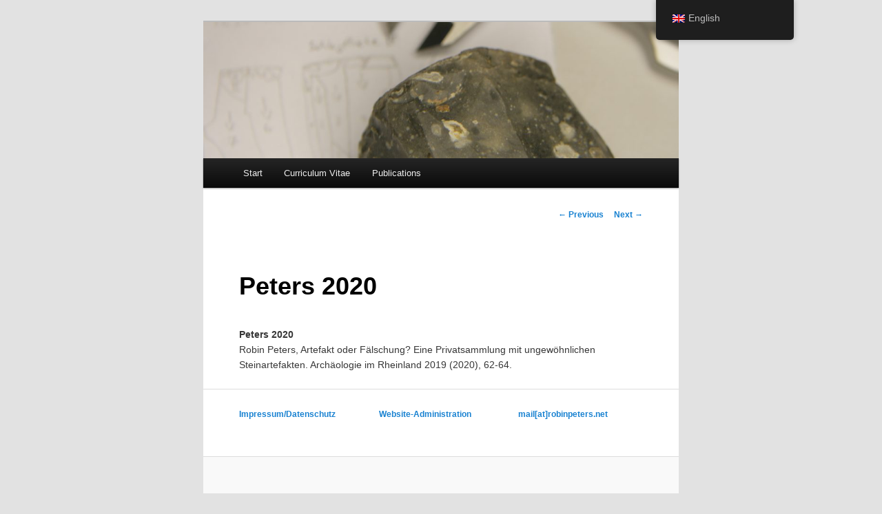

--- FILE ---
content_type: text/html; charset=UTF-8
request_url: https://www.robinpeters.net/en/publikationen/peters-2020/
body_size: 8089
content:
<!DOCTYPE html>
<!--[if IE 6]>
<html id="ie6" lang="en-GB">
<![endif]-->
<!--[if IE 7]>
<html id="ie7" lang="en-GB">
<![endif]-->
<!--[if IE 8]>
<html id="ie8" lang="en-GB">
<![endif]-->
<!--[if !(IE 6) & !(IE 7) & !(IE 8)]><!-->
<html lang="en-GB">
<!--<![endif]-->
<head>
<meta charset="UTF-8" />
<meta name="viewport" content="width=device-width" />
<title>
- Peters 2020	</title>
<link rel="profile" href="http://gmpg.org/xfn/11" />
<link rel="stylesheet" type="text/css" media="all" href="https://www.robinpeters.net/wp-content/themes/twentyeleven/style.css" />
<link rel="pingback" href="https://www.robinpeters.net/xmlrpc.php">
<!--[if lt IE 9]>
<script src="https://www.robinpeters.net/wp-content/themes/twentyeleven/js/html5.js" type="text/javascript"></script>
<![endif]-->
<meta name='robots' content='noindex, follow' />
	<style>img:is([sizes="auto" i], [sizes^="auto," i]) { contain-intrinsic-size: 3000px 1500px }</style>
	
	<!-- This site is optimized with the Yoast SEO plugin v21.5 - https://yoast.com/wordpress/plugins/seo/ -->
	<title>- Peters 2020</title>
	<meta name="description" content="Robin Peters, Artefakt oder Fälschung? Eine Privatsammlung mit ungewöhnlichen Steinartefakten. Archäologie im Rheinland 2019 (2020), 62-64." />
	<meta property="og:locale" content="en_GB" />
	<meta property="og:type" content="article" />
	<meta property="og:title" content="- Peters 2020" />
	<meta property="og:description" content="Robin Peters, Artefakt oder Fälschung? Eine Privatsammlung mit ungewöhnlichen Steinartefakten. Archäologie im Rheinland 2019 (2020), 62-64." />
	<meta property="og:url" content="https://www.robinpeters.net/en/publikationen/peters-2020/" />
	<meta property="article:published_time" content="2020-11-24T10:07:22+00:00" />
	<meta name="author" content="RobinPeters" />
	<meta name="twitter:card" content="summary_large_image" />
	<meta name="twitter:label1" content="Written by" />
	<meta name="twitter:data1" content="RobinPeters" />
	<script type="application/ld+json" class="yoast-schema-graph">{"@context":"https://schema.org","@graph":[{"@type":"Article","@id":"https://www.robinpeters.net/publikationen/peters-2020/#article","isPartOf":{"@id":"https://www.robinpeters.net/publikationen/peters-2020/"},"author":{"name":"RobinPeters","@id":"https://www.robinpeters.net/#/schema/person/b9bcd013b4bdd358b5a2ef598af4640f"},"headline":"Peters 2020","datePublished":"2020-11-24T10:07:22+00:00","dateModified":"2020-11-24T10:07:22+00:00","mainEntityOfPage":{"@id":"https://www.robinpeters.net/publikationen/peters-2020/"},"wordCount":19,"publisher":{"@id":"https://www.robinpeters.net/#/schema/person/b9bcd013b4bdd358b5a2ef598af4640f"},"keywords":["Fake","Fälschung","Hoax","Steinartefakte"],"articleSection":["Publikationen"],"inLanguage":"en-GB"},{"@type":"WebPage","@id":"https://www.robinpeters.net/publikationen/peters-2020/","url":"https://www.robinpeters.net/publikationen/peters-2020/","name":"- Peters 2020","isPartOf":{"@id":"https://www.robinpeters.net/#website"},"datePublished":"2020-11-24T10:07:22+00:00","dateModified":"2020-11-24T10:07:22+00:00","description":"Robin Peters, Artefakt oder Fälschung? Eine Privatsammlung mit ungewöhnlichen Steinartefakten. Archäologie im Rheinland 2019 (2020), 62-64.","breadcrumb":{"@id":"https://www.robinpeters.net/publikationen/peters-2020/#breadcrumb"},"inLanguage":"en-GB","potentialAction":[{"@type":"ReadAction","target":["https://www.robinpeters.net/publikationen/peters-2020/"]}]},{"@type":"BreadcrumbList","@id":"https://www.robinpeters.net/publikationen/peters-2020/#breadcrumb","itemListElement":[{"@type":"ListItem","position":1,"name":"Startseite","item":"https://www.robinpeters.net/"},{"@type":"ListItem","position":2,"name":"Peters 2020"}]},{"@type":"WebSite","@id":"https://www.robinpeters.net/#website","url":"https://www.robinpeters.net/","name":"","description":"","publisher":{"@id":"https://www.robinpeters.net/#/schema/person/b9bcd013b4bdd358b5a2ef598af4640f"},"inLanguage":"en-GB"},{"@type":["Person","Organization"],"@id":"https://www.robinpeters.net/#/schema/person/b9bcd013b4bdd358b5a2ef598af4640f","name":"RobinPeters","logo":{"@id":"https://www.robinpeters.net/#/schema/person/image/"}}]}</script>
	<!-- / Yoast SEO plugin. -->


<link rel="alternate" type="application/rss+xml" title=" &raquo; Feed" href="https://www.robinpeters.net/en/feed/" />
<link rel="alternate" type="application/rss+xml" title=" &raquo; Comments Feed" href="https://www.robinpeters.net/en/comments/feed/" />
<link rel="alternate" type="application/rss+xml" title=" &raquo; Peters 2020 Comments Feed" href="https://www.robinpeters.net/en/publikationen/peters-2020/feed/" />
<script type="text/javascript">
/* <![CDATA[ */
window._wpemojiSettings = {"baseUrl":"https:\/\/s.w.org\/images\/core\/emoji\/15.0.3\/72x72\/","ext":".png","svgUrl":"https:\/\/s.w.org\/images\/core\/emoji\/15.0.3\/svg\/","svgExt":".svg","source":{"concatemoji":"https:\/\/www.robinpeters.net\/wp-includes\/js\/wp-emoji-release.min.js?ver=6.7.4"}};
/*! This file is auto-generated */
!function(i,n){var o,s,e;function c(e){try{var t={supportTests:e,timestamp:(new Date).valueOf()};sessionStorage.setItem(o,JSON.stringify(t))}catch(e){}}function p(e,t,n){e.clearRect(0,0,e.canvas.width,e.canvas.height),e.fillText(t,0,0);var t=new Uint32Array(e.getImageData(0,0,e.canvas.width,e.canvas.height).data),r=(e.clearRect(0,0,e.canvas.width,e.canvas.height),e.fillText(n,0,0),new Uint32Array(e.getImageData(0,0,e.canvas.width,e.canvas.height).data));return t.every(function(e,t){return e===r[t]})}function u(e,t,n){switch(t){case"flag":return n(e,"\ud83c\udff3\ufe0f\u200d\u26a7\ufe0f","\ud83c\udff3\ufe0f\u200b\u26a7\ufe0f")?!1:!n(e,"\ud83c\uddfa\ud83c\uddf3","\ud83c\uddfa\u200b\ud83c\uddf3")&&!n(e,"\ud83c\udff4\udb40\udc67\udb40\udc62\udb40\udc65\udb40\udc6e\udb40\udc67\udb40\udc7f","\ud83c\udff4\u200b\udb40\udc67\u200b\udb40\udc62\u200b\udb40\udc65\u200b\udb40\udc6e\u200b\udb40\udc67\u200b\udb40\udc7f");case"emoji":return!n(e,"\ud83d\udc26\u200d\u2b1b","\ud83d\udc26\u200b\u2b1b")}return!1}function f(e,t,n){var r="undefined"!=typeof WorkerGlobalScope&&self instanceof WorkerGlobalScope?new OffscreenCanvas(300,150):i.createElement("canvas"),a=r.getContext("2d",{willReadFrequently:!0}),o=(a.textBaseline="top",a.font="600 32px Arial",{});return e.forEach(function(e){o[e]=t(a,e,n)}),o}function t(e){var t=i.createElement("script");t.src=e,t.defer=!0,i.head.appendChild(t)}"undefined"!=typeof Promise&&(o="wpEmojiSettingsSupports",s=["flag","emoji"],n.supports={everything:!0,everythingExceptFlag:!0},e=new Promise(function(e){i.addEventListener("DOMContentLoaded",e,{once:!0})}),new Promise(function(t){var n=function(){try{var e=JSON.parse(sessionStorage.getItem(o));if("object"==typeof e&&"number"==typeof e.timestamp&&(new Date).valueOf()<e.timestamp+604800&&"object"==typeof e.supportTests)return e.supportTests}catch(e){}return null}();if(!n){if("undefined"!=typeof Worker&&"undefined"!=typeof OffscreenCanvas&&"undefined"!=typeof URL&&URL.createObjectURL&&"undefined"!=typeof Blob)try{var e="postMessage("+f.toString()+"("+[JSON.stringify(s),u.toString(),p.toString()].join(",")+"));",r=new Blob([e],{type:"text/javascript"}),a=new Worker(URL.createObjectURL(r),{name:"wpTestEmojiSupports"});return void(a.onmessage=function(e){c(n=e.data),a.terminate(),t(n)})}catch(e){}c(n=f(s,u,p))}t(n)}).then(function(e){for(var t in e)n.supports[t]=e[t],n.supports.everything=n.supports.everything&&n.supports[t],"flag"!==t&&(n.supports.everythingExceptFlag=n.supports.everythingExceptFlag&&n.supports[t]);n.supports.everythingExceptFlag=n.supports.everythingExceptFlag&&!n.supports.flag,n.DOMReady=!1,n.readyCallback=function(){n.DOMReady=!0}}).then(function(){return e}).then(function(){var e;n.supports.everything||(n.readyCallback(),(e=n.source||{}).concatemoji?t(e.concatemoji):e.wpemoji&&e.twemoji&&(t(e.twemoji),t(e.wpemoji)))}))}((window,document),window._wpemojiSettings);
/* ]]> */
</script>
<style id='wp-emoji-styles-inline-css' type='text/css'>

	img.wp-smiley, img.emoji {
		display: inline !important;
		border: none !important;
		box-shadow: none !important;
		height: 1em !important;
		width: 1em !important;
		margin: 0 0.07em !important;
		vertical-align: -0.1em !important;
		background: none !important;
		padding: 0 !important;
	}
</style>
<link rel='stylesheet' id='wp-block-library-css' href='https://www.robinpeters.net/wp-includes/css/dist/block-library/style.min.css?ver=6.7.4' type='text/css' media='all' />
<style id='wp-block-library-theme-inline-css' type='text/css'>
.wp-block-audio :where(figcaption){color:#555;font-size:13px;text-align:center}.is-dark-theme .wp-block-audio :where(figcaption){color:#ffffffa6}.wp-block-audio{margin:0 0 1em}.wp-block-code{border:1px solid #ccc;border-radius:4px;font-family:Menlo,Consolas,monaco,monospace;padding:.8em 1em}.wp-block-embed :where(figcaption){color:#555;font-size:13px;text-align:center}.is-dark-theme .wp-block-embed :where(figcaption){color:#ffffffa6}.wp-block-embed{margin:0 0 1em}.blocks-gallery-caption{color:#555;font-size:13px;text-align:center}.is-dark-theme .blocks-gallery-caption{color:#ffffffa6}:root :where(.wp-block-image figcaption){color:#555;font-size:13px;text-align:center}.is-dark-theme :root :where(.wp-block-image figcaption){color:#ffffffa6}.wp-block-image{margin:0 0 1em}.wp-block-pullquote{border-bottom:4px solid;border-top:4px solid;color:currentColor;margin-bottom:1.75em}.wp-block-pullquote cite,.wp-block-pullquote footer,.wp-block-pullquote__citation{color:currentColor;font-size:.8125em;font-style:normal;text-transform:uppercase}.wp-block-quote{border-left:.25em solid;margin:0 0 1.75em;padding-left:1em}.wp-block-quote cite,.wp-block-quote footer{color:currentColor;font-size:.8125em;font-style:normal;position:relative}.wp-block-quote:where(.has-text-align-right){border-left:none;border-right:.25em solid;padding-left:0;padding-right:1em}.wp-block-quote:where(.has-text-align-center){border:none;padding-left:0}.wp-block-quote.is-large,.wp-block-quote.is-style-large,.wp-block-quote:where(.is-style-plain){border:none}.wp-block-search .wp-block-search__label{font-weight:700}.wp-block-search__button{border:1px solid #ccc;padding:.375em .625em}:where(.wp-block-group.has-background){padding:1.25em 2.375em}.wp-block-separator.has-css-opacity{opacity:.4}.wp-block-separator{border:none;border-bottom:2px solid;margin-left:auto;margin-right:auto}.wp-block-separator.has-alpha-channel-opacity{opacity:1}.wp-block-separator:not(.is-style-wide):not(.is-style-dots){width:100px}.wp-block-separator.has-background:not(.is-style-dots){border-bottom:none;height:1px}.wp-block-separator.has-background:not(.is-style-wide):not(.is-style-dots){height:2px}.wp-block-table{margin:0 0 1em}.wp-block-table td,.wp-block-table th{word-break:normal}.wp-block-table :where(figcaption){color:#555;font-size:13px;text-align:center}.is-dark-theme .wp-block-table :where(figcaption){color:#ffffffa6}.wp-block-video :where(figcaption){color:#555;font-size:13px;text-align:center}.is-dark-theme .wp-block-video :where(figcaption){color:#ffffffa6}.wp-block-video{margin:0 0 1em}:root :where(.wp-block-template-part.has-background){margin-bottom:0;margin-top:0;padding:1.25em 2.375em}
</style>
<style id='classic-theme-styles-inline-css' type='text/css'>
/*! This file is auto-generated */
.wp-block-button__link{color:#fff;background-color:#32373c;border-radius:9999px;box-shadow:none;text-decoration:none;padding:calc(.667em + 2px) calc(1.333em + 2px);font-size:1.125em}.wp-block-file__button{background:#32373c;color:#fff;text-decoration:none}
</style>
<style id='global-styles-inline-css' type='text/css'>
:root{--wp--preset--aspect-ratio--square: 1;--wp--preset--aspect-ratio--4-3: 4/3;--wp--preset--aspect-ratio--3-4: 3/4;--wp--preset--aspect-ratio--3-2: 3/2;--wp--preset--aspect-ratio--2-3: 2/3;--wp--preset--aspect-ratio--16-9: 16/9;--wp--preset--aspect-ratio--9-16: 9/16;--wp--preset--color--black: #000;--wp--preset--color--cyan-bluish-gray: #abb8c3;--wp--preset--color--white: #fff;--wp--preset--color--pale-pink: #f78da7;--wp--preset--color--vivid-red: #cf2e2e;--wp--preset--color--luminous-vivid-orange: #ff6900;--wp--preset--color--luminous-vivid-amber: #fcb900;--wp--preset--color--light-green-cyan: #7bdcb5;--wp--preset--color--vivid-green-cyan: #00d084;--wp--preset--color--pale-cyan-blue: #8ed1fc;--wp--preset--color--vivid-cyan-blue: #0693e3;--wp--preset--color--vivid-purple: #9b51e0;--wp--preset--color--blue: #1982d1;--wp--preset--color--dark-gray: #373737;--wp--preset--color--medium-gray: #666;--wp--preset--color--light-gray: #e2e2e2;--wp--preset--gradient--vivid-cyan-blue-to-vivid-purple: linear-gradient(135deg,rgba(6,147,227,1) 0%,rgb(155,81,224) 100%);--wp--preset--gradient--light-green-cyan-to-vivid-green-cyan: linear-gradient(135deg,rgb(122,220,180) 0%,rgb(0,208,130) 100%);--wp--preset--gradient--luminous-vivid-amber-to-luminous-vivid-orange: linear-gradient(135deg,rgba(252,185,0,1) 0%,rgba(255,105,0,1) 100%);--wp--preset--gradient--luminous-vivid-orange-to-vivid-red: linear-gradient(135deg,rgba(255,105,0,1) 0%,rgb(207,46,46) 100%);--wp--preset--gradient--very-light-gray-to-cyan-bluish-gray: linear-gradient(135deg,rgb(238,238,238) 0%,rgb(169,184,195) 100%);--wp--preset--gradient--cool-to-warm-spectrum: linear-gradient(135deg,rgb(74,234,220) 0%,rgb(151,120,209) 20%,rgb(207,42,186) 40%,rgb(238,44,130) 60%,rgb(251,105,98) 80%,rgb(254,248,76) 100%);--wp--preset--gradient--blush-light-purple: linear-gradient(135deg,rgb(255,206,236) 0%,rgb(152,150,240) 100%);--wp--preset--gradient--blush-bordeaux: linear-gradient(135deg,rgb(254,205,165) 0%,rgb(254,45,45) 50%,rgb(107,0,62) 100%);--wp--preset--gradient--luminous-dusk: linear-gradient(135deg,rgb(255,203,112) 0%,rgb(199,81,192) 50%,rgb(65,88,208) 100%);--wp--preset--gradient--pale-ocean: linear-gradient(135deg,rgb(255,245,203) 0%,rgb(182,227,212) 50%,rgb(51,167,181) 100%);--wp--preset--gradient--electric-grass: linear-gradient(135deg,rgb(202,248,128) 0%,rgb(113,206,126) 100%);--wp--preset--gradient--midnight: linear-gradient(135deg,rgb(2,3,129) 0%,rgb(40,116,252) 100%);--wp--preset--font-size--small: 13px;--wp--preset--font-size--medium: 20px;--wp--preset--font-size--large: 36px;--wp--preset--font-size--x-large: 42px;--wp--preset--spacing--20: 0.44rem;--wp--preset--spacing--30: 0.67rem;--wp--preset--spacing--40: 1rem;--wp--preset--spacing--50: 1.5rem;--wp--preset--spacing--60: 2.25rem;--wp--preset--spacing--70: 3.38rem;--wp--preset--spacing--80: 5.06rem;--wp--preset--shadow--natural: 6px 6px 9px rgba(0, 0, 0, 0.2);--wp--preset--shadow--deep: 12px 12px 50px rgba(0, 0, 0, 0.4);--wp--preset--shadow--sharp: 6px 6px 0px rgba(0, 0, 0, 0.2);--wp--preset--shadow--outlined: 6px 6px 0px -3px rgba(255, 255, 255, 1), 6px 6px rgba(0, 0, 0, 1);--wp--preset--shadow--crisp: 6px 6px 0px rgba(0, 0, 0, 1);}:where(.is-layout-flex){gap: 0.5em;}:where(.is-layout-grid){gap: 0.5em;}body .is-layout-flex{display: flex;}.is-layout-flex{flex-wrap: wrap;align-items: center;}.is-layout-flex > :is(*, div){margin: 0;}body .is-layout-grid{display: grid;}.is-layout-grid > :is(*, div){margin: 0;}:where(.wp-block-columns.is-layout-flex){gap: 2em;}:where(.wp-block-columns.is-layout-grid){gap: 2em;}:where(.wp-block-post-template.is-layout-flex){gap: 1.25em;}:where(.wp-block-post-template.is-layout-grid){gap: 1.25em;}.has-black-color{color: var(--wp--preset--color--black) !important;}.has-cyan-bluish-gray-color{color: var(--wp--preset--color--cyan-bluish-gray) !important;}.has-white-color{color: var(--wp--preset--color--white) !important;}.has-pale-pink-color{color: var(--wp--preset--color--pale-pink) !important;}.has-vivid-red-color{color: var(--wp--preset--color--vivid-red) !important;}.has-luminous-vivid-orange-color{color: var(--wp--preset--color--luminous-vivid-orange) !important;}.has-luminous-vivid-amber-color{color: var(--wp--preset--color--luminous-vivid-amber) !important;}.has-light-green-cyan-color{color: var(--wp--preset--color--light-green-cyan) !important;}.has-vivid-green-cyan-color{color: var(--wp--preset--color--vivid-green-cyan) !important;}.has-pale-cyan-blue-color{color: var(--wp--preset--color--pale-cyan-blue) !important;}.has-vivid-cyan-blue-color{color: var(--wp--preset--color--vivid-cyan-blue) !important;}.has-vivid-purple-color{color: var(--wp--preset--color--vivid-purple) !important;}.has-black-background-color{background-color: var(--wp--preset--color--black) !important;}.has-cyan-bluish-gray-background-color{background-color: var(--wp--preset--color--cyan-bluish-gray) !important;}.has-white-background-color{background-color: var(--wp--preset--color--white) !important;}.has-pale-pink-background-color{background-color: var(--wp--preset--color--pale-pink) !important;}.has-vivid-red-background-color{background-color: var(--wp--preset--color--vivid-red) !important;}.has-luminous-vivid-orange-background-color{background-color: var(--wp--preset--color--luminous-vivid-orange) !important;}.has-luminous-vivid-amber-background-color{background-color: var(--wp--preset--color--luminous-vivid-amber) !important;}.has-light-green-cyan-background-color{background-color: var(--wp--preset--color--light-green-cyan) !important;}.has-vivid-green-cyan-background-color{background-color: var(--wp--preset--color--vivid-green-cyan) !important;}.has-pale-cyan-blue-background-color{background-color: var(--wp--preset--color--pale-cyan-blue) !important;}.has-vivid-cyan-blue-background-color{background-color: var(--wp--preset--color--vivid-cyan-blue) !important;}.has-vivid-purple-background-color{background-color: var(--wp--preset--color--vivid-purple) !important;}.has-black-border-color{border-color: var(--wp--preset--color--black) !important;}.has-cyan-bluish-gray-border-color{border-color: var(--wp--preset--color--cyan-bluish-gray) !important;}.has-white-border-color{border-color: var(--wp--preset--color--white) !important;}.has-pale-pink-border-color{border-color: var(--wp--preset--color--pale-pink) !important;}.has-vivid-red-border-color{border-color: var(--wp--preset--color--vivid-red) !important;}.has-luminous-vivid-orange-border-color{border-color: var(--wp--preset--color--luminous-vivid-orange) !important;}.has-luminous-vivid-amber-border-color{border-color: var(--wp--preset--color--luminous-vivid-amber) !important;}.has-light-green-cyan-border-color{border-color: var(--wp--preset--color--light-green-cyan) !important;}.has-vivid-green-cyan-border-color{border-color: var(--wp--preset--color--vivid-green-cyan) !important;}.has-pale-cyan-blue-border-color{border-color: var(--wp--preset--color--pale-cyan-blue) !important;}.has-vivid-cyan-blue-border-color{border-color: var(--wp--preset--color--vivid-cyan-blue) !important;}.has-vivid-purple-border-color{border-color: var(--wp--preset--color--vivid-purple) !important;}.has-vivid-cyan-blue-to-vivid-purple-gradient-background{background: var(--wp--preset--gradient--vivid-cyan-blue-to-vivid-purple) !important;}.has-light-green-cyan-to-vivid-green-cyan-gradient-background{background: var(--wp--preset--gradient--light-green-cyan-to-vivid-green-cyan) !important;}.has-luminous-vivid-amber-to-luminous-vivid-orange-gradient-background{background: var(--wp--preset--gradient--luminous-vivid-amber-to-luminous-vivid-orange) !important;}.has-luminous-vivid-orange-to-vivid-red-gradient-background{background: var(--wp--preset--gradient--luminous-vivid-orange-to-vivid-red) !important;}.has-very-light-gray-to-cyan-bluish-gray-gradient-background{background: var(--wp--preset--gradient--very-light-gray-to-cyan-bluish-gray) !important;}.has-cool-to-warm-spectrum-gradient-background{background: var(--wp--preset--gradient--cool-to-warm-spectrum) !important;}.has-blush-light-purple-gradient-background{background: var(--wp--preset--gradient--blush-light-purple) !important;}.has-blush-bordeaux-gradient-background{background: var(--wp--preset--gradient--blush-bordeaux) !important;}.has-luminous-dusk-gradient-background{background: var(--wp--preset--gradient--luminous-dusk) !important;}.has-pale-ocean-gradient-background{background: var(--wp--preset--gradient--pale-ocean) !important;}.has-electric-grass-gradient-background{background: var(--wp--preset--gradient--electric-grass) !important;}.has-midnight-gradient-background{background: var(--wp--preset--gradient--midnight) !important;}.has-small-font-size{font-size: var(--wp--preset--font-size--small) !important;}.has-medium-font-size{font-size: var(--wp--preset--font-size--medium) !important;}.has-large-font-size{font-size: var(--wp--preset--font-size--large) !important;}.has-x-large-font-size{font-size: var(--wp--preset--font-size--x-large) !important;}
:where(.wp-block-post-template.is-layout-flex){gap: 1.25em;}:where(.wp-block-post-template.is-layout-grid){gap: 1.25em;}
:where(.wp-block-columns.is-layout-flex){gap: 2em;}:where(.wp-block-columns.is-layout-grid){gap: 2em;}
:root :where(.wp-block-pullquote){font-size: 1.5em;line-height: 1.6;}
</style>
<link rel='stylesheet' id='trp-floater-language-switcher-style-css' href='https://www.robinpeters.net/wp-content/plugins/translatepress-multilingual/assets/css/trp-floater-language-switcher.css?ver=2.9.3' type='text/css' media='all' />
<link rel='stylesheet' id='trp-language-switcher-style-css' href='https://www.robinpeters.net/wp-content/plugins/translatepress-multilingual/assets/css/trp-language-switcher.css?ver=2.9.3' type='text/css' media='all' />
<link rel='stylesheet' id='twentyeleven-block-style-css' href='https://www.robinpeters.net/wp-content/themes/twentyeleven/blocks.css?ver=20181230' type='text/css' media='all' />
<script type="text/javascript" src="https://www.robinpeters.net/wp-includes/js/jquery/jquery.min.js?ver=3.7.1" id="jquery-core-js"></script>
<script type="text/javascript" src="https://www.robinpeters.net/wp-includes/js/jquery/jquery-migrate.min.js?ver=3.4.1" id="jquery-migrate-js"></script>
<link rel="https://api.w.org/" href="https://www.robinpeters.net/en/wp-json/" /><link rel="alternate" title="JSON" type="application/json" href="https://www.robinpeters.net/en/wp-json/wp/v2/posts/321" /><link rel="EditURI" type="application/rsd+xml" title="RSD" href="https://www.robinpeters.net/xmlrpc.php?rsd" />
<meta name="generator" content="WordPress 6.7.4" />
<link rel='shortlink' href='https://www.robinpeters.net/en/?p=321' />
<link rel="alternate" title="oEmbed (JSON)" type="application/json+oembed" href="https://www.robinpeters.net/en/wp-json/oembed/1.0/embed?url=https%3A%2F%2Fwww.robinpeters.net%2Fen%2Fpublikationen%2Fpeters-2020%2F" />
<link rel="alternate" title="oEmbed (XML)" type="text/xml+oembed" href="https://www.robinpeters.net/en/wp-json/oembed/1.0/embed?url=https%3A%2F%2Fwww.robinpeters.net%2Fen%2Fpublikationen%2Fpeters-2020%2F&#038;format=xml" />
<link rel="alternate" hreflang="de-DE" href="https://www.robinpeters.net/publikationen/peters-2020/"/>
<link rel="alternate" hreflang="en-GB" href="https://www.robinpeters.net/en/publikationen/peters-2020/"/>
<link rel="alternate" hreflang="de" href="https://www.robinpeters.net/publikationen/peters-2020/"/>
<link rel="alternate" hreflang="en" href="https://www.robinpeters.net/en/publikationen/peters-2020/"/>
		<style type="text/css" id="twentyeleven-header-css">
				#site-title,
		#site-description {
			position: absolute;
			clip: rect(1px 1px 1px 1px); /* IE6, IE7 */
			clip: rect(1px, 1px, 1px, 1px);
		}
				</style>
		<link rel="icon" href="https://www.robinpeters.net/wp-content/uploads/2019/11/cropped-IMG_2442_komp-1-1-32x32.jpg" sizes="32x32" />
<link rel="icon" href="https://www.robinpeters.net/wp-content/uploads/2019/11/cropped-IMG_2442_komp-1-1-192x192.jpg" sizes="192x192" />
<link rel="apple-touch-icon" href="https://www.robinpeters.net/wp-content/uploads/2019/11/cropped-IMG_2442_komp-1-1-180x180.jpg" />
<meta name="msapplication-TileImage" content="https://www.robinpeters.net/wp-content/uploads/2019/11/cropped-IMG_2442_komp-1-1-270x270.jpg" />
		<style type="text/css" id="wp-custom-css">
			p { 
font-size:14px; 
}
.entry-title {
       display: none;
    }
.entry-format{
	display: none;
}
.entry-meta{
	display: none;
}		</style>
		</head>

<body class="post-template-default single single-post postid-321 single-format-aside wp-embed-responsive translatepress-en_GB single-author singular one-column content">
<div id="page" class="hfeed">
	<header id="branding" role="banner">
			<hgroup>
				<h1 id="site-title"><span><a href="https://www.robinpeters.net/en/" rel="home"></a></span></h1>
				<h2 id="site-description"></h2>
			</hgroup>

						<a href="https://www.robinpeters.net/en/">
									<img src="https://www.robinpeters.net/wp-content/uploads/2019/11/cropped-IMG_2438_komp.jpg" width="1000" height="287" alt="" />
							</a>
			
						<div class="only-search with-image">
							</div>
				
			<nav id="access" role="navigation">
				<h3 class="assistive-text" data-no-translation="" data-trp-gettext="">Main menu</h3>
								<div class="skip-link"><a class="assistive-text" href="#content" data-no-translation="" data-trp-gettext="">Skip to primary content</a></div>
												<div class="menu-menue-container"><ul id="menu-menue" class="menu"><li id="menu-item-90" class="menu-item menu-item-type-post_type menu-item-object-page menu-item-home menu-item-90"><a href="https://www.robinpeters.net/en/">Start</a></li>
<li id="menu-item-73" class="menu-item menu-item-type-post_type menu-item-object-page menu-item-73"><a href="https://www.robinpeters.net/en/robinpeters-lebenslauf/">Curriculum Vitae</a></li>
<li id="menu-item-286" class="menu-item menu-item-type-post_type menu-item-object-page menu-item-286"><a href="https://www.robinpeters.net/en/robinpeters-publikationen/">Publications</a></li>
</ul></div>			</nav><!-- #access -->
	</header><!-- #branding -->


	<div id="main">

		<div id="primary">
			<div id="content" role="main">

				
					<nav id="nav-single">
						<h3 class="assistive-text" data-no-translation="" data-trp-gettext="">Post navigation</h3>
						<span class="nav-previous"><a href="https://www.robinpeters.net/en/publikationen/peters-balkowski-2020/" rel="prev" data-no-translation="" data-trp-gettext=""><span class="meta-nav">&larr;</span> Previous</a></span>
						<span class="nav-next"><a href="https://www.robinpeters.net/en/publikationen/keller-peters-2020/" rel="next" data-no-translation="" data-trp-gettext="">Next <span class="meta-nav">&rarr;</span></a></span>
					</nav><!-- #nav-single -->

					
<article id="post-321" class="post-321 post type-post status-publish format-aside hentry category-publikationen tag-fake tag-faelschung tag-hoax tag-steinartefakte post_format-post-format-aside">
	<header class="entry-header">
		<h1 class="entry-title">Peters 2020</h1>

				<div class="entry-meta">
			<span class="sep">Posted on </span><a href="https://www.robinpeters.net/en/publikationen/peters-2020/" rel="bookmark"><time class="entry-date" datetime="2020-11-24T11:07:22+01:00">24. November 2020</time></a><span class="by-author"> <span class="sep"> by </span> <span class="author vcard"><a class="url fn n" href="https://www.robinpeters.net/en/publikationen/author/robinpeters/" rel="author">RobinPeters</a></span></span>		</div><!-- .entry-meta -->
			</header><!-- .entry-header -->

	<div class="entry-content">
		
<p><strong>Peters 2020</strong><br>Robin Peters, Artefakt oder Fälschung? Eine Privatsammlung mit ungewöhnlichen Steinartefakten. Archäologie im Rheinland 2019 (2020), 62-64.</p>
			</div><!-- .entry-content -->

	<footer class="entry-meta">
		This entry was posted in <a href="https://www.robinpeters.net/en/publikationen/category/publikationen/" rel="category tag">Publikationen</a> and tagged <a href="https://www.robinpeters.net/en/publikationen/tag/fake/" rel="tag">Fake</a>, <a href="https://www.robinpeters.net/en/publikationen/tag/faelschung/" rel="tag">Fälschung</a>, <a href="https://www.robinpeters.net/en/publikationen/tag/hoax/" rel="tag">Hoax</a>, <a href="https://www.robinpeters.net/en/publikationen/tag/steinartefakte/" rel="tag">Steinartefakte</a> by <a href="https://www.robinpeters.net/en/publikationen/author/robinpeters/">RobinPeters</a>. Bookmark the <a href="https://www.robinpeters.net/en/publikationen/peters-2020/" rel="bookmark">permalink</a>.		
			</footer><!-- .entry-meta -->
</article><!-- #post-321 -->

						<div id="comments">
	
	
	
	
</div><!-- #comments -->

				
			</div><!-- #content -->
		</div><!-- #primary -->


	</div><!-- #main -->

	<footer id="colophon" role="contentinfo">

			
<div id="supplementary" class="three">
		<div id="first" class="widget-area" role="complementary">
		<aside id="custom_html-2" class="widget_text widget widget_custom_html"><div class="textwidget custom-html-widget"><p class="left"><small> <a href="http://www.robinpeters.net/en/impressum-datenschutz/">Impressum/Datenschutz</a></small></p>
</div></aside>	</div><!-- #first .widget-area -->
	
		<div id="second" class="widget-area" role="complementary">
		<aside id="custom_html-8" class="widget_text widget widget_custom_html"><div class="textwidget custom-html-widget"><p class="left"><small><a href="https://www.robinpeters.net/wp-admin/">Website-Administration</a></small></p></div></aside>	</div><!-- #second .widget-area -->
	
		<div id="third" class="widget-area" role="complementary">
		<aside id="custom_html-4" class="widget_text widget widget_custom_html"><div class="textwidget custom-html-widget"><p class="left"><small> <a href="mailto:mail@robinpeters.net">mail[at]robinpeters.net</a></small></p>
</div></aside>	</div><!-- #third .widget-area -->
	</div><!-- #supplementary -->

			<div id="site-generator">
												<a href="" class="imprint" title="Semantic Personal Publishing Platform" data-no-translation-title="">
				</a>
			</div>
	</footer><!-- #colophon -->
</div><!-- #page -->

<template id="tp-language" data-tp-language="en_GB"></template>        <div id="trp-floater-ls" onclick="" data-no-translation class="trp-language-switcher-container trp-floater-ls-names trp-top-right trp-color-dark flags-full-names" >
            <div id="trp-floater-ls-current-language" class="trp-with-flags">

                <a href="#" class="trp-floater-ls-disabled-language trp-ls-disabled-language" onclick="event.preventDefault()">
					<img class="trp-flag-image" src="https://www.robinpeters.net/wp-content/plugins/translatepress-multilingual/assets/images/flags/en_GB.png" width="18" height="12" alt="en_GB" title="English">English				</a>

            </div>
            <div id="trp-floater-ls-language-list" class="trp-with-flags" >

                <div class="trp-language-wrap trp-language-wrap-top"><a href="#" class="trp-floater-ls-disabled-language trp-ls-disabled-language" onclick="event.preventDefault()"><img class="trp-flag-image" src="https://www.robinpeters.net/wp-content/plugins/translatepress-multilingual/assets/images/flags/en_GB.png" width="18" height="12" alt="en_GB" title="English">English</a>                    <a href="https://www.robinpeters.net/publikationen/peters-2020/"
                         title="German">
          						  <img class="trp-flag-image" src="https://www.robinpeters.net/wp-content/plugins/translatepress-multilingual/assets/images/flags/de_DE.png" width="18" height="12" alt="de_DE" title="German">German					          </a>
                </div>            </div>
        </div>

    <script type="text/javascript" id="trp-dynamic-translator-js-extra">
/* <![CDATA[ */
var trp_data = {"trp_custom_ajax_url":"https:\/\/www.robinpeters.net\/wp-content\/plugins\/translatepress-multilingual\/includes\/trp-ajax.php","trp_wp_ajax_url":"https:\/\/www.robinpeters.net\/wp-admin\/admin-ajax.php","trp_language_to_query":"en_GB","trp_original_language":"de_DE","trp_current_language":"en_GB","trp_skip_selectors":["[data-no-translation]","[data-no-dynamic-translation]","[data-trp-translate-id-innertext]","script","style","head","trp-span","translate-press","[data-trp-translate-id]","[data-trpgettextoriginal]","[data-trp-post-slug]"],"trp_base_selectors":["data-trp-translate-id","data-trpgettextoriginal","data-trp-post-slug"],"trp_attributes_selectors":{"text":{"accessor":"outertext","attribute":false},"block":{"accessor":"innertext","attribute":false},"image_src":{"selector":"img[src]","accessor":"src","attribute":true},"submit":{"selector":"input[type='submit'],input[type='button'], input[type='reset']","accessor":"value","attribute":true},"placeholder":{"selector":"input[placeholder],textarea[placeholder]","accessor":"placeholder","attribute":true},"title":{"selector":"[title]","accessor":"title","attribute":true},"a_href":{"selector":"a[href]","accessor":"href","attribute":true},"button":{"accessor":"outertext","attribute":false},"option":{"accessor":"innertext","attribute":false},"aria_label":{"selector":"[aria-label]","accessor":"aria-label","attribute":true}},"trp_attributes_accessors":["outertext","innertext","src","value","placeholder","title","href","aria-label"],"gettranslationsnonceregular":"cfcebb57b2","showdynamiccontentbeforetranslation":"","skip_strings_from_dynamic_translation":[],"skip_strings_from_dynamic_translation_for_substrings":{"href":["amazon-adsystem","googleads","g.doubleclick"]},"duplicate_detections_allowed":"100","trp_translate_numerals_opt":"no","trp_no_auto_translation_selectors":["[data-no-auto-translation]"]};
/* ]]> */
</script>
<script type="text/javascript" src="https://www.robinpeters.net/wp-content/plugins/translatepress-multilingual/assets/js/trp-translate-dom-changes.js?ver=2.9.3" id="trp-dynamic-translator-js"></script>

</body>
</html>